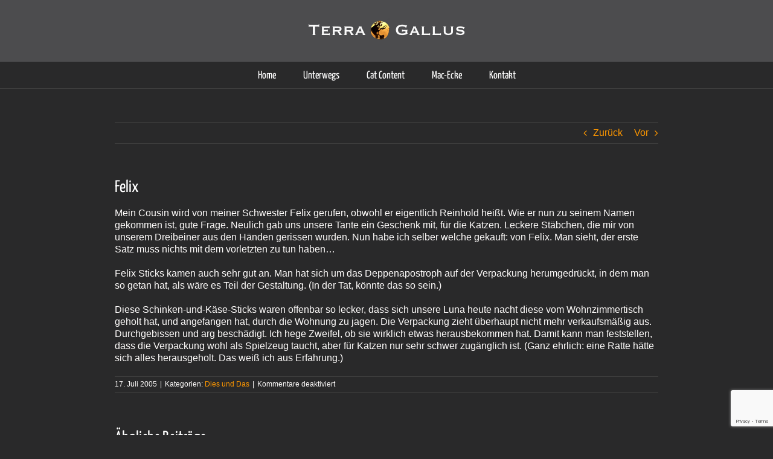

--- FILE ---
content_type: text/html; charset=utf-8
request_url: https://www.google.com/recaptcha/api2/anchor?ar=1&k=6LeP2IAUAAAAAPkhcCeFctzZFrHUsACxDulLihiN&co=aHR0cHM6Ly93d3cudGVycmEtZ2FsbHVzLmRlOjQ0Mw..&hl=en&v=PoyoqOPhxBO7pBk68S4YbpHZ&size=invisible&anchor-ms=20000&execute-ms=30000&cb=2cqx7pjyor5o
body_size: 48655
content:
<!DOCTYPE HTML><html dir="ltr" lang="en"><head><meta http-equiv="Content-Type" content="text/html; charset=UTF-8">
<meta http-equiv="X-UA-Compatible" content="IE=edge">
<title>reCAPTCHA</title>
<style type="text/css">
/* cyrillic-ext */
@font-face {
  font-family: 'Roboto';
  font-style: normal;
  font-weight: 400;
  font-stretch: 100%;
  src: url(//fonts.gstatic.com/s/roboto/v48/KFO7CnqEu92Fr1ME7kSn66aGLdTylUAMa3GUBHMdazTgWw.woff2) format('woff2');
  unicode-range: U+0460-052F, U+1C80-1C8A, U+20B4, U+2DE0-2DFF, U+A640-A69F, U+FE2E-FE2F;
}
/* cyrillic */
@font-face {
  font-family: 'Roboto';
  font-style: normal;
  font-weight: 400;
  font-stretch: 100%;
  src: url(//fonts.gstatic.com/s/roboto/v48/KFO7CnqEu92Fr1ME7kSn66aGLdTylUAMa3iUBHMdazTgWw.woff2) format('woff2');
  unicode-range: U+0301, U+0400-045F, U+0490-0491, U+04B0-04B1, U+2116;
}
/* greek-ext */
@font-face {
  font-family: 'Roboto';
  font-style: normal;
  font-weight: 400;
  font-stretch: 100%;
  src: url(//fonts.gstatic.com/s/roboto/v48/KFO7CnqEu92Fr1ME7kSn66aGLdTylUAMa3CUBHMdazTgWw.woff2) format('woff2');
  unicode-range: U+1F00-1FFF;
}
/* greek */
@font-face {
  font-family: 'Roboto';
  font-style: normal;
  font-weight: 400;
  font-stretch: 100%;
  src: url(//fonts.gstatic.com/s/roboto/v48/KFO7CnqEu92Fr1ME7kSn66aGLdTylUAMa3-UBHMdazTgWw.woff2) format('woff2');
  unicode-range: U+0370-0377, U+037A-037F, U+0384-038A, U+038C, U+038E-03A1, U+03A3-03FF;
}
/* math */
@font-face {
  font-family: 'Roboto';
  font-style: normal;
  font-weight: 400;
  font-stretch: 100%;
  src: url(//fonts.gstatic.com/s/roboto/v48/KFO7CnqEu92Fr1ME7kSn66aGLdTylUAMawCUBHMdazTgWw.woff2) format('woff2');
  unicode-range: U+0302-0303, U+0305, U+0307-0308, U+0310, U+0312, U+0315, U+031A, U+0326-0327, U+032C, U+032F-0330, U+0332-0333, U+0338, U+033A, U+0346, U+034D, U+0391-03A1, U+03A3-03A9, U+03B1-03C9, U+03D1, U+03D5-03D6, U+03F0-03F1, U+03F4-03F5, U+2016-2017, U+2034-2038, U+203C, U+2040, U+2043, U+2047, U+2050, U+2057, U+205F, U+2070-2071, U+2074-208E, U+2090-209C, U+20D0-20DC, U+20E1, U+20E5-20EF, U+2100-2112, U+2114-2115, U+2117-2121, U+2123-214F, U+2190, U+2192, U+2194-21AE, U+21B0-21E5, U+21F1-21F2, U+21F4-2211, U+2213-2214, U+2216-22FF, U+2308-230B, U+2310, U+2319, U+231C-2321, U+2336-237A, U+237C, U+2395, U+239B-23B7, U+23D0, U+23DC-23E1, U+2474-2475, U+25AF, U+25B3, U+25B7, U+25BD, U+25C1, U+25CA, U+25CC, U+25FB, U+266D-266F, U+27C0-27FF, U+2900-2AFF, U+2B0E-2B11, U+2B30-2B4C, U+2BFE, U+3030, U+FF5B, U+FF5D, U+1D400-1D7FF, U+1EE00-1EEFF;
}
/* symbols */
@font-face {
  font-family: 'Roboto';
  font-style: normal;
  font-weight: 400;
  font-stretch: 100%;
  src: url(//fonts.gstatic.com/s/roboto/v48/KFO7CnqEu92Fr1ME7kSn66aGLdTylUAMaxKUBHMdazTgWw.woff2) format('woff2');
  unicode-range: U+0001-000C, U+000E-001F, U+007F-009F, U+20DD-20E0, U+20E2-20E4, U+2150-218F, U+2190, U+2192, U+2194-2199, U+21AF, U+21E6-21F0, U+21F3, U+2218-2219, U+2299, U+22C4-22C6, U+2300-243F, U+2440-244A, U+2460-24FF, U+25A0-27BF, U+2800-28FF, U+2921-2922, U+2981, U+29BF, U+29EB, U+2B00-2BFF, U+4DC0-4DFF, U+FFF9-FFFB, U+10140-1018E, U+10190-1019C, U+101A0, U+101D0-101FD, U+102E0-102FB, U+10E60-10E7E, U+1D2C0-1D2D3, U+1D2E0-1D37F, U+1F000-1F0FF, U+1F100-1F1AD, U+1F1E6-1F1FF, U+1F30D-1F30F, U+1F315, U+1F31C, U+1F31E, U+1F320-1F32C, U+1F336, U+1F378, U+1F37D, U+1F382, U+1F393-1F39F, U+1F3A7-1F3A8, U+1F3AC-1F3AF, U+1F3C2, U+1F3C4-1F3C6, U+1F3CA-1F3CE, U+1F3D4-1F3E0, U+1F3ED, U+1F3F1-1F3F3, U+1F3F5-1F3F7, U+1F408, U+1F415, U+1F41F, U+1F426, U+1F43F, U+1F441-1F442, U+1F444, U+1F446-1F449, U+1F44C-1F44E, U+1F453, U+1F46A, U+1F47D, U+1F4A3, U+1F4B0, U+1F4B3, U+1F4B9, U+1F4BB, U+1F4BF, U+1F4C8-1F4CB, U+1F4D6, U+1F4DA, U+1F4DF, U+1F4E3-1F4E6, U+1F4EA-1F4ED, U+1F4F7, U+1F4F9-1F4FB, U+1F4FD-1F4FE, U+1F503, U+1F507-1F50B, U+1F50D, U+1F512-1F513, U+1F53E-1F54A, U+1F54F-1F5FA, U+1F610, U+1F650-1F67F, U+1F687, U+1F68D, U+1F691, U+1F694, U+1F698, U+1F6AD, U+1F6B2, U+1F6B9-1F6BA, U+1F6BC, U+1F6C6-1F6CF, U+1F6D3-1F6D7, U+1F6E0-1F6EA, U+1F6F0-1F6F3, U+1F6F7-1F6FC, U+1F700-1F7FF, U+1F800-1F80B, U+1F810-1F847, U+1F850-1F859, U+1F860-1F887, U+1F890-1F8AD, U+1F8B0-1F8BB, U+1F8C0-1F8C1, U+1F900-1F90B, U+1F93B, U+1F946, U+1F984, U+1F996, U+1F9E9, U+1FA00-1FA6F, U+1FA70-1FA7C, U+1FA80-1FA89, U+1FA8F-1FAC6, U+1FACE-1FADC, U+1FADF-1FAE9, U+1FAF0-1FAF8, U+1FB00-1FBFF;
}
/* vietnamese */
@font-face {
  font-family: 'Roboto';
  font-style: normal;
  font-weight: 400;
  font-stretch: 100%;
  src: url(//fonts.gstatic.com/s/roboto/v48/KFO7CnqEu92Fr1ME7kSn66aGLdTylUAMa3OUBHMdazTgWw.woff2) format('woff2');
  unicode-range: U+0102-0103, U+0110-0111, U+0128-0129, U+0168-0169, U+01A0-01A1, U+01AF-01B0, U+0300-0301, U+0303-0304, U+0308-0309, U+0323, U+0329, U+1EA0-1EF9, U+20AB;
}
/* latin-ext */
@font-face {
  font-family: 'Roboto';
  font-style: normal;
  font-weight: 400;
  font-stretch: 100%;
  src: url(//fonts.gstatic.com/s/roboto/v48/KFO7CnqEu92Fr1ME7kSn66aGLdTylUAMa3KUBHMdazTgWw.woff2) format('woff2');
  unicode-range: U+0100-02BA, U+02BD-02C5, U+02C7-02CC, U+02CE-02D7, U+02DD-02FF, U+0304, U+0308, U+0329, U+1D00-1DBF, U+1E00-1E9F, U+1EF2-1EFF, U+2020, U+20A0-20AB, U+20AD-20C0, U+2113, U+2C60-2C7F, U+A720-A7FF;
}
/* latin */
@font-face {
  font-family: 'Roboto';
  font-style: normal;
  font-weight: 400;
  font-stretch: 100%;
  src: url(//fonts.gstatic.com/s/roboto/v48/KFO7CnqEu92Fr1ME7kSn66aGLdTylUAMa3yUBHMdazQ.woff2) format('woff2');
  unicode-range: U+0000-00FF, U+0131, U+0152-0153, U+02BB-02BC, U+02C6, U+02DA, U+02DC, U+0304, U+0308, U+0329, U+2000-206F, U+20AC, U+2122, U+2191, U+2193, U+2212, U+2215, U+FEFF, U+FFFD;
}
/* cyrillic-ext */
@font-face {
  font-family: 'Roboto';
  font-style: normal;
  font-weight: 500;
  font-stretch: 100%;
  src: url(//fonts.gstatic.com/s/roboto/v48/KFO7CnqEu92Fr1ME7kSn66aGLdTylUAMa3GUBHMdazTgWw.woff2) format('woff2');
  unicode-range: U+0460-052F, U+1C80-1C8A, U+20B4, U+2DE0-2DFF, U+A640-A69F, U+FE2E-FE2F;
}
/* cyrillic */
@font-face {
  font-family: 'Roboto';
  font-style: normal;
  font-weight: 500;
  font-stretch: 100%;
  src: url(//fonts.gstatic.com/s/roboto/v48/KFO7CnqEu92Fr1ME7kSn66aGLdTylUAMa3iUBHMdazTgWw.woff2) format('woff2');
  unicode-range: U+0301, U+0400-045F, U+0490-0491, U+04B0-04B1, U+2116;
}
/* greek-ext */
@font-face {
  font-family: 'Roboto';
  font-style: normal;
  font-weight: 500;
  font-stretch: 100%;
  src: url(//fonts.gstatic.com/s/roboto/v48/KFO7CnqEu92Fr1ME7kSn66aGLdTylUAMa3CUBHMdazTgWw.woff2) format('woff2');
  unicode-range: U+1F00-1FFF;
}
/* greek */
@font-face {
  font-family: 'Roboto';
  font-style: normal;
  font-weight: 500;
  font-stretch: 100%;
  src: url(//fonts.gstatic.com/s/roboto/v48/KFO7CnqEu92Fr1ME7kSn66aGLdTylUAMa3-UBHMdazTgWw.woff2) format('woff2');
  unicode-range: U+0370-0377, U+037A-037F, U+0384-038A, U+038C, U+038E-03A1, U+03A3-03FF;
}
/* math */
@font-face {
  font-family: 'Roboto';
  font-style: normal;
  font-weight: 500;
  font-stretch: 100%;
  src: url(//fonts.gstatic.com/s/roboto/v48/KFO7CnqEu92Fr1ME7kSn66aGLdTylUAMawCUBHMdazTgWw.woff2) format('woff2');
  unicode-range: U+0302-0303, U+0305, U+0307-0308, U+0310, U+0312, U+0315, U+031A, U+0326-0327, U+032C, U+032F-0330, U+0332-0333, U+0338, U+033A, U+0346, U+034D, U+0391-03A1, U+03A3-03A9, U+03B1-03C9, U+03D1, U+03D5-03D6, U+03F0-03F1, U+03F4-03F5, U+2016-2017, U+2034-2038, U+203C, U+2040, U+2043, U+2047, U+2050, U+2057, U+205F, U+2070-2071, U+2074-208E, U+2090-209C, U+20D0-20DC, U+20E1, U+20E5-20EF, U+2100-2112, U+2114-2115, U+2117-2121, U+2123-214F, U+2190, U+2192, U+2194-21AE, U+21B0-21E5, U+21F1-21F2, U+21F4-2211, U+2213-2214, U+2216-22FF, U+2308-230B, U+2310, U+2319, U+231C-2321, U+2336-237A, U+237C, U+2395, U+239B-23B7, U+23D0, U+23DC-23E1, U+2474-2475, U+25AF, U+25B3, U+25B7, U+25BD, U+25C1, U+25CA, U+25CC, U+25FB, U+266D-266F, U+27C0-27FF, U+2900-2AFF, U+2B0E-2B11, U+2B30-2B4C, U+2BFE, U+3030, U+FF5B, U+FF5D, U+1D400-1D7FF, U+1EE00-1EEFF;
}
/* symbols */
@font-face {
  font-family: 'Roboto';
  font-style: normal;
  font-weight: 500;
  font-stretch: 100%;
  src: url(//fonts.gstatic.com/s/roboto/v48/KFO7CnqEu92Fr1ME7kSn66aGLdTylUAMaxKUBHMdazTgWw.woff2) format('woff2');
  unicode-range: U+0001-000C, U+000E-001F, U+007F-009F, U+20DD-20E0, U+20E2-20E4, U+2150-218F, U+2190, U+2192, U+2194-2199, U+21AF, U+21E6-21F0, U+21F3, U+2218-2219, U+2299, U+22C4-22C6, U+2300-243F, U+2440-244A, U+2460-24FF, U+25A0-27BF, U+2800-28FF, U+2921-2922, U+2981, U+29BF, U+29EB, U+2B00-2BFF, U+4DC0-4DFF, U+FFF9-FFFB, U+10140-1018E, U+10190-1019C, U+101A0, U+101D0-101FD, U+102E0-102FB, U+10E60-10E7E, U+1D2C0-1D2D3, U+1D2E0-1D37F, U+1F000-1F0FF, U+1F100-1F1AD, U+1F1E6-1F1FF, U+1F30D-1F30F, U+1F315, U+1F31C, U+1F31E, U+1F320-1F32C, U+1F336, U+1F378, U+1F37D, U+1F382, U+1F393-1F39F, U+1F3A7-1F3A8, U+1F3AC-1F3AF, U+1F3C2, U+1F3C4-1F3C6, U+1F3CA-1F3CE, U+1F3D4-1F3E0, U+1F3ED, U+1F3F1-1F3F3, U+1F3F5-1F3F7, U+1F408, U+1F415, U+1F41F, U+1F426, U+1F43F, U+1F441-1F442, U+1F444, U+1F446-1F449, U+1F44C-1F44E, U+1F453, U+1F46A, U+1F47D, U+1F4A3, U+1F4B0, U+1F4B3, U+1F4B9, U+1F4BB, U+1F4BF, U+1F4C8-1F4CB, U+1F4D6, U+1F4DA, U+1F4DF, U+1F4E3-1F4E6, U+1F4EA-1F4ED, U+1F4F7, U+1F4F9-1F4FB, U+1F4FD-1F4FE, U+1F503, U+1F507-1F50B, U+1F50D, U+1F512-1F513, U+1F53E-1F54A, U+1F54F-1F5FA, U+1F610, U+1F650-1F67F, U+1F687, U+1F68D, U+1F691, U+1F694, U+1F698, U+1F6AD, U+1F6B2, U+1F6B9-1F6BA, U+1F6BC, U+1F6C6-1F6CF, U+1F6D3-1F6D7, U+1F6E0-1F6EA, U+1F6F0-1F6F3, U+1F6F7-1F6FC, U+1F700-1F7FF, U+1F800-1F80B, U+1F810-1F847, U+1F850-1F859, U+1F860-1F887, U+1F890-1F8AD, U+1F8B0-1F8BB, U+1F8C0-1F8C1, U+1F900-1F90B, U+1F93B, U+1F946, U+1F984, U+1F996, U+1F9E9, U+1FA00-1FA6F, U+1FA70-1FA7C, U+1FA80-1FA89, U+1FA8F-1FAC6, U+1FACE-1FADC, U+1FADF-1FAE9, U+1FAF0-1FAF8, U+1FB00-1FBFF;
}
/* vietnamese */
@font-face {
  font-family: 'Roboto';
  font-style: normal;
  font-weight: 500;
  font-stretch: 100%;
  src: url(//fonts.gstatic.com/s/roboto/v48/KFO7CnqEu92Fr1ME7kSn66aGLdTylUAMa3OUBHMdazTgWw.woff2) format('woff2');
  unicode-range: U+0102-0103, U+0110-0111, U+0128-0129, U+0168-0169, U+01A0-01A1, U+01AF-01B0, U+0300-0301, U+0303-0304, U+0308-0309, U+0323, U+0329, U+1EA0-1EF9, U+20AB;
}
/* latin-ext */
@font-face {
  font-family: 'Roboto';
  font-style: normal;
  font-weight: 500;
  font-stretch: 100%;
  src: url(//fonts.gstatic.com/s/roboto/v48/KFO7CnqEu92Fr1ME7kSn66aGLdTylUAMa3KUBHMdazTgWw.woff2) format('woff2');
  unicode-range: U+0100-02BA, U+02BD-02C5, U+02C7-02CC, U+02CE-02D7, U+02DD-02FF, U+0304, U+0308, U+0329, U+1D00-1DBF, U+1E00-1E9F, U+1EF2-1EFF, U+2020, U+20A0-20AB, U+20AD-20C0, U+2113, U+2C60-2C7F, U+A720-A7FF;
}
/* latin */
@font-face {
  font-family: 'Roboto';
  font-style: normal;
  font-weight: 500;
  font-stretch: 100%;
  src: url(//fonts.gstatic.com/s/roboto/v48/KFO7CnqEu92Fr1ME7kSn66aGLdTylUAMa3yUBHMdazQ.woff2) format('woff2');
  unicode-range: U+0000-00FF, U+0131, U+0152-0153, U+02BB-02BC, U+02C6, U+02DA, U+02DC, U+0304, U+0308, U+0329, U+2000-206F, U+20AC, U+2122, U+2191, U+2193, U+2212, U+2215, U+FEFF, U+FFFD;
}
/* cyrillic-ext */
@font-face {
  font-family: 'Roboto';
  font-style: normal;
  font-weight: 900;
  font-stretch: 100%;
  src: url(//fonts.gstatic.com/s/roboto/v48/KFO7CnqEu92Fr1ME7kSn66aGLdTylUAMa3GUBHMdazTgWw.woff2) format('woff2');
  unicode-range: U+0460-052F, U+1C80-1C8A, U+20B4, U+2DE0-2DFF, U+A640-A69F, U+FE2E-FE2F;
}
/* cyrillic */
@font-face {
  font-family: 'Roboto';
  font-style: normal;
  font-weight: 900;
  font-stretch: 100%;
  src: url(//fonts.gstatic.com/s/roboto/v48/KFO7CnqEu92Fr1ME7kSn66aGLdTylUAMa3iUBHMdazTgWw.woff2) format('woff2');
  unicode-range: U+0301, U+0400-045F, U+0490-0491, U+04B0-04B1, U+2116;
}
/* greek-ext */
@font-face {
  font-family: 'Roboto';
  font-style: normal;
  font-weight: 900;
  font-stretch: 100%;
  src: url(//fonts.gstatic.com/s/roboto/v48/KFO7CnqEu92Fr1ME7kSn66aGLdTylUAMa3CUBHMdazTgWw.woff2) format('woff2');
  unicode-range: U+1F00-1FFF;
}
/* greek */
@font-face {
  font-family: 'Roboto';
  font-style: normal;
  font-weight: 900;
  font-stretch: 100%;
  src: url(//fonts.gstatic.com/s/roboto/v48/KFO7CnqEu92Fr1ME7kSn66aGLdTylUAMa3-UBHMdazTgWw.woff2) format('woff2');
  unicode-range: U+0370-0377, U+037A-037F, U+0384-038A, U+038C, U+038E-03A1, U+03A3-03FF;
}
/* math */
@font-face {
  font-family: 'Roboto';
  font-style: normal;
  font-weight: 900;
  font-stretch: 100%;
  src: url(//fonts.gstatic.com/s/roboto/v48/KFO7CnqEu92Fr1ME7kSn66aGLdTylUAMawCUBHMdazTgWw.woff2) format('woff2');
  unicode-range: U+0302-0303, U+0305, U+0307-0308, U+0310, U+0312, U+0315, U+031A, U+0326-0327, U+032C, U+032F-0330, U+0332-0333, U+0338, U+033A, U+0346, U+034D, U+0391-03A1, U+03A3-03A9, U+03B1-03C9, U+03D1, U+03D5-03D6, U+03F0-03F1, U+03F4-03F5, U+2016-2017, U+2034-2038, U+203C, U+2040, U+2043, U+2047, U+2050, U+2057, U+205F, U+2070-2071, U+2074-208E, U+2090-209C, U+20D0-20DC, U+20E1, U+20E5-20EF, U+2100-2112, U+2114-2115, U+2117-2121, U+2123-214F, U+2190, U+2192, U+2194-21AE, U+21B0-21E5, U+21F1-21F2, U+21F4-2211, U+2213-2214, U+2216-22FF, U+2308-230B, U+2310, U+2319, U+231C-2321, U+2336-237A, U+237C, U+2395, U+239B-23B7, U+23D0, U+23DC-23E1, U+2474-2475, U+25AF, U+25B3, U+25B7, U+25BD, U+25C1, U+25CA, U+25CC, U+25FB, U+266D-266F, U+27C0-27FF, U+2900-2AFF, U+2B0E-2B11, U+2B30-2B4C, U+2BFE, U+3030, U+FF5B, U+FF5D, U+1D400-1D7FF, U+1EE00-1EEFF;
}
/* symbols */
@font-face {
  font-family: 'Roboto';
  font-style: normal;
  font-weight: 900;
  font-stretch: 100%;
  src: url(//fonts.gstatic.com/s/roboto/v48/KFO7CnqEu92Fr1ME7kSn66aGLdTylUAMaxKUBHMdazTgWw.woff2) format('woff2');
  unicode-range: U+0001-000C, U+000E-001F, U+007F-009F, U+20DD-20E0, U+20E2-20E4, U+2150-218F, U+2190, U+2192, U+2194-2199, U+21AF, U+21E6-21F0, U+21F3, U+2218-2219, U+2299, U+22C4-22C6, U+2300-243F, U+2440-244A, U+2460-24FF, U+25A0-27BF, U+2800-28FF, U+2921-2922, U+2981, U+29BF, U+29EB, U+2B00-2BFF, U+4DC0-4DFF, U+FFF9-FFFB, U+10140-1018E, U+10190-1019C, U+101A0, U+101D0-101FD, U+102E0-102FB, U+10E60-10E7E, U+1D2C0-1D2D3, U+1D2E0-1D37F, U+1F000-1F0FF, U+1F100-1F1AD, U+1F1E6-1F1FF, U+1F30D-1F30F, U+1F315, U+1F31C, U+1F31E, U+1F320-1F32C, U+1F336, U+1F378, U+1F37D, U+1F382, U+1F393-1F39F, U+1F3A7-1F3A8, U+1F3AC-1F3AF, U+1F3C2, U+1F3C4-1F3C6, U+1F3CA-1F3CE, U+1F3D4-1F3E0, U+1F3ED, U+1F3F1-1F3F3, U+1F3F5-1F3F7, U+1F408, U+1F415, U+1F41F, U+1F426, U+1F43F, U+1F441-1F442, U+1F444, U+1F446-1F449, U+1F44C-1F44E, U+1F453, U+1F46A, U+1F47D, U+1F4A3, U+1F4B0, U+1F4B3, U+1F4B9, U+1F4BB, U+1F4BF, U+1F4C8-1F4CB, U+1F4D6, U+1F4DA, U+1F4DF, U+1F4E3-1F4E6, U+1F4EA-1F4ED, U+1F4F7, U+1F4F9-1F4FB, U+1F4FD-1F4FE, U+1F503, U+1F507-1F50B, U+1F50D, U+1F512-1F513, U+1F53E-1F54A, U+1F54F-1F5FA, U+1F610, U+1F650-1F67F, U+1F687, U+1F68D, U+1F691, U+1F694, U+1F698, U+1F6AD, U+1F6B2, U+1F6B9-1F6BA, U+1F6BC, U+1F6C6-1F6CF, U+1F6D3-1F6D7, U+1F6E0-1F6EA, U+1F6F0-1F6F3, U+1F6F7-1F6FC, U+1F700-1F7FF, U+1F800-1F80B, U+1F810-1F847, U+1F850-1F859, U+1F860-1F887, U+1F890-1F8AD, U+1F8B0-1F8BB, U+1F8C0-1F8C1, U+1F900-1F90B, U+1F93B, U+1F946, U+1F984, U+1F996, U+1F9E9, U+1FA00-1FA6F, U+1FA70-1FA7C, U+1FA80-1FA89, U+1FA8F-1FAC6, U+1FACE-1FADC, U+1FADF-1FAE9, U+1FAF0-1FAF8, U+1FB00-1FBFF;
}
/* vietnamese */
@font-face {
  font-family: 'Roboto';
  font-style: normal;
  font-weight: 900;
  font-stretch: 100%;
  src: url(//fonts.gstatic.com/s/roboto/v48/KFO7CnqEu92Fr1ME7kSn66aGLdTylUAMa3OUBHMdazTgWw.woff2) format('woff2');
  unicode-range: U+0102-0103, U+0110-0111, U+0128-0129, U+0168-0169, U+01A0-01A1, U+01AF-01B0, U+0300-0301, U+0303-0304, U+0308-0309, U+0323, U+0329, U+1EA0-1EF9, U+20AB;
}
/* latin-ext */
@font-face {
  font-family: 'Roboto';
  font-style: normal;
  font-weight: 900;
  font-stretch: 100%;
  src: url(//fonts.gstatic.com/s/roboto/v48/KFO7CnqEu92Fr1ME7kSn66aGLdTylUAMa3KUBHMdazTgWw.woff2) format('woff2');
  unicode-range: U+0100-02BA, U+02BD-02C5, U+02C7-02CC, U+02CE-02D7, U+02DD-02FF, U+0304, U+0308, U+0329, U+1D00-1DBF, U+1E00-1E9F, U+1EF2-1EFF, U+2020, U+20A0-20AB, U+20AD-20C0, U+2113, U+2C60-2C7F, U+A720-A7FF;
}
/* latin */
@font-face {
  font-family: 'Roboto';
  font-style: normal;
  font-weight: 900;
  font-stretch: 100%;
  src: url(//fonts.gstatic.com/s/roboto/v48/KFO7CnqEu92Fr1ME7kSn66aGLdTylUAMa3yUBHMdazQ.woff2) format('woff2');
  unicode-range: U+0000-00FF, U+0131, U+0152-0153, U+02BB-02BC, U+02C6, U+02DA, U+02DC, U+0304, U+0308, U+0329, U+2000-206F, U+20AC, U+2122, U+2191, U+2193, U+2212, U+2215, U+FEFF, U+FFFD;
}

</style>
<link rel="stylesheet" type="text/css" href="https://www.gstatic.com/recaptcha/releases/PoyoqOPhxBO7pBk68S4YbpHZ/styles__ltr.css">
<script nonce="IiRjnlvZ9C4_soaskM6Uzw" type="text/javascript">window['__recaptcha_api'] = 'https://www.google.com/recaptcha/api2/';</script>
<script type="text/javascript" src="https://www.gstatic.com/recaptcha/releases/PoyoqOPhxBO7pBk68S4YbpHZ/recaptcha__en.js" nonce="IiRjnlvZ9C4_soaskM6Uzw">
      
    </script></head>
<body><div id="rc-anchor-alert" class="rc-anchor-alert"></div>
<input type="hidden" id="recaptcha-token" value="[base64]">
<script type="text/javascript" nonce="IiRjnlvZ9C4_soaskM6Uzw">
      recaptcha.anchor.Main.init("[\x22ainput\x22,[\x22bgdata\x22,\x22\x22,\[base64]/[base64]/MjU1Ong/[base64]/[base64]/[base64]/[base64]/[base64]/[base64]/[base64]/[base64]/[base64]/[base64]/[base64]/[base64]/[base64]/[base64]/[base64]\\u003d\x22,\[base64]\x22,\[base64]/[base64]/ClgzCpCTDk8OKw484YjTCucKiw6HCnxvDk8KxFcOTwpg8PMOIFlXCosKEwqLDolzDk2ZOwoFvIWciZkUdwpsUwoXCmX1aEMKDw4p0fcK8w7HChsOVwpDDrQx1wrY0w6M0w5tyRB3DszUeBsK8wozDiCvDsQVtAWPCvcO3J8Oqw5vDjUrCvmlCw7IDwr/[base64]/wpJnwqTDlCZawrvDrMKOwoJIC8O8XcKjwo9Hw5DDgcKRLcK8Ii4Qw5AnwprCmcO1MMO8wqPCmcKuwrHCvxYIH8Kyw5gSZDR3wq/[base64]/ChMOMwpTDmnFHQBbCs8KsZMOowotXUkBLw4tQB27DqMOuw6fDmMOqHHLCsj7DsErCnsOKwo4IVB/DhsONw4R6w5zDgh4QGMKVw5kiByXDgFdswpPDoMOgFcKCd8Krw7AFEsOgw5rDkcOWw5dEScKhw6jDsQhacsKFw6/[base64]/DgGfDghnDqDUoH8OZw7DCr39QfVvCu8KBD8K5w4crw7FGwqDCqsK4JkwvE0tfH8KzdcOxDMOTT8OSfBNMFSZJwoEvFcK8T8KxdcOwwrnDkcOAw64qwqnDpzYSwpoAw6LCpcKyUMK/[base64]/[base64]/OknDoMOPwr8LaUgZwp7CsHQbJFIJwppkeMKaecO5HEdxR8OLDCTDr1PCrxU7NDZ3bcOKw4TCrUFAw7YGL20Swo9STmXCmivCt8OATl9yVcOiKMOpwrgWwq3CksKFfENHw4zCrkNYwrsvHsKHeCo2QBgEdMKKw73Dt8OSwqjCvsOmw4Fzwop8YT/[base64]/DkAfDrFXDk8OPw5vChgMkXm1Twp5XIBXCvErCp3NGBX9yDMKaccK/wq/Cnkw6Lz3CsMKGw6bCnQTDlMKXw7rCjTJZwpcXUsOwJjlTYsOYeMOcw4vCgwPDpUt8eHvCvMKpGnlSXGZ/w6nDrMOUCsODw45bwpwSFC4kdcK4WcOzw6TDmMKZbsKpwqEIw7PDoRLDmcOcw67DnmY5w6gdw6/DisKzNEwOSMOgJMO9U8Kbw40lw5MJKnrDvHcMDcKywpkcw4PDsjvCoFHDhF7CgcOGwrnCn8O/eE85WsOlw5XDhMOVw7vCjsOsFULCnmHDnsOsJ8Kuw55mwpzCpMOBwoNuw4NSYm8Kw7fCl8KOA8Ojw6t9wqbDq1TCohPDosOGw6zDksOee8ODwrs0wrHDqcODwo93wobDpSvDoxDDnWIJwprDnmvCqSFnWMK1YMO4w59Qw4rDm8OhV8KwJn11UsOPwr/Dq8OGw7bDt8OCw5bDnsOCZsKARw/CkBLDiMOywq/[base64]/Dr8KiOsOcFcOiXcOAwrzCjW7CjcOhwp9uw5w0wpTCnSDChh8uF8OIw5fCvcKMwpc3QcO+wqrCmcOXMBnDjRjDtT7DtQ0TUm/DucKYwolZJD3DiV1FHGYIwrVJw47CrxZVbcOOw6J+YcOiZjkdwqMid8Kyw6wBwrYJJWVBSsOfwrlBJEPDtcKhV8KXw6cjWsOGwoUVQ2nDtkfDlTvDnwjDtUVrw4AMHMO3wrc4w4wrUFnCs8OWDsOWw43Dil/DtCcgw6rDtkzCo0rCuMOdw47CqRI+cnXCs8Onwq54wplWHcKcFVbCkMOewqHDvhNRGyjDocK7w4BRDAfDscOvwqddw4XDq8OeZUp4RMK/[base64]/wopiw5dFwoA8w6wew6TDl3PDvcKgwqrDpMKNw5/Dg8O+w79nCAnDhlVfw7EaN8O2wrhZSsKjezpYwr82wp93wqfDhULDgg3DpF3Du3ECXgFqLcK3fBHDgcOcwqRyN8KEKcOkw6HCuGbCsMOzUcO/w70Sw4YyAA8Tw49PwogwMcOvR8OjWFZWwqXDhMOWwqbCn8OIF8Kpw5bDkMOqG8K0A0nCoCbDsgvCqGnDsMO8woTDhsO+w6HCqApFEy0DfsKZw7DChARawodgQw3DnBHDvcO+wovCpAXDj3zClcKSw77DusKjw6/DjSgCDMK7UcK2MmvCizvDpD/[base64]/CksKrw4zCh8OowrpfwqTDs8OvZCUdwonCsUPCosKOwqsmFcKTwrjDsMKcGz3DqcKFeEvCrCMPwovDjQ8hw61qwroiwo8iw6fDp8OlL8Kyw7V4cgwafMO0w5hAwqE/YCVvNSDDoXbCoEx0w6PDg2FZFSRiwo9jw5LCrsO9N8KYwo7Cs8OxFsKmMcO8wrJfw6nCrHUHwptbwqg0G8Oxw6rDg8OWe2vDvsOXwpcCYcOiwqjCs8OCK8O3wqxNUx7DtWA3w5HChRrDlMOnOcOKKER5w6DCggI9wqx5Q8KLMGvDi8K0w6U/wqPCt8KFSMOfw4kbKMK9KcOrw6U/w59Yw4/[base64]/DsFtzb8K7CMKqLMKRw5VURkMwC8KOejTCjyhKFMKBwpg9J0cXw6/DtzbDiMOIccO6woTDg03DscO2w4nCr2QKw7nCjFnDpMOgw7goTMKWFsObw4rCtmpyK8Kew4UVDMOEwoNgwrl7K2ZdwrjCqsOewrkzdcO8woXCjW5leMOvwq8CL8Kqwpl7JcO/wrHCokDCs8OmSsOfBWXDlQdKw5fCskvCr313w4cgFRNkXxx2w7BOehsyw4bDuyFqLMOgX8KxIQFxEkHDs8K4wqJcwq/DrGAcwpLDsQNdLcK+bsKQZAHCtkDDs8KVOMKcwrvDjcOjHcKCbMKBJQAfw6NvwqHChw9nTMOTwogZwqnChsKTORTDqsOGwp9zBVnCgSxPwoPCglXDkMOHf8OaRsOAdcOLCz/[base64]/CscKzNmbCtMKXwpgLwrA7w6/[base64]/Clj/Cu8OFw7EgMx4zw7J+a8O6fsKewrDCp2PCvRnCvxrDvMOdw7/Dl8K2aMONEsOhw4ZPwpAZH3tIZsOmCsOXwokIelFgKWcgasKzOnZ0Ww/Dl8KSwpoZwpAHAEnDosOHJ8OaCsK6w4TDoMKRE3dNw6rCrSxJwpJZUsOfe8KGwrrCi0PCm8ODccKBwo9KSgHDusKYw71iw48Sw5HCncOVfcKPRQNqb8KSw4PCkcO7wpY8dcOqw6TClcKxHl9cYMK3w6AEwqYgScO/wpAkw6Q0ecOsw6gDwqtPCcOEwpkdw7bDngHDtVDDqMKBw4AZw6vDqQfDlVdocsK0w7FewpDCr8Kvw57CgGPDjMOQw6J1XxzDg8OJw6bCh37DlsOmwrbDsxzCj8K/dMKlJGoyPQDDoiLCvsOGbMOaFsODQm1hEj05wplDw4jCkcKVbMOiK8K/wrtnGzMowo1MLS7DuARaZHnCjTrCicK/[base64]/[base64]/[base64]/wp3Dtz7Ch8OQAh8ww7LDp8KKWX0Vw6PCrMOLw4Y4wrvDpcO3w5rDu1llcUrCtlYUwp/[base64]/w6TDjMKyw5XCqxUDNMKSGg/DgFVfw7/CssKcacO5wrHCuizDqcKjw7dwB8Omw7TDn8OdYHsZe8KmwrzDoUMgPmBuw5DDncKywpcYZW/Dr8Kww6nCu8KtwqvCmxNYw5lowrTDvwvDssKiTCpXdTQfwrhhf8Kww71MUkrCqcKqwr/DmHcPP8K8FsOFw5Uaw6ZPJcKcEWbDqB4fdcKKw4hOwqMkTGF9w4M/a3XCihDDl8OYw7FRFcKDUkHCuMOkw4XCjVjDqsOaw7rDusO6f8OPfkLCtsKYwqXCmxUpPUDDmm7DmTbDvsK4cmsudMK/B8O8aV4nHDEEw6hrYwrCo0xdHmFtLcOPQQ/Dj8OdwoPDonUbAsO5Wj3ChTTCmsKzL0ZQwpw6EU/CnUIfw43DpAjDtcKGZSXCicOzw5o6QMO/GsOMbWLCkhg3woTDn0TCuMKxw6zDlsKLOls9wqhSw7FrGsKcA8KhwojCon1aw5DDpypTw6jDmV/Cg14iwolaQsOsFsK2wqoVcxzDnm1EC8K1ADfChMKPwpEewqNKw5d9wqHDpsONwpDCunXDuyhZI8OeTX5xa1XDplZbwrrCpw/CrcOVQSQnw485NkFGw5fDlsOoJnrCtko0CcOWKsKDUsKpYMO+wo9awpDCggc/FUfDkCfDtlTCvEtLVcKuw7FEF8O3GGQWwrfDicKlPmNnWsO1BsKjwqfChiHCugIMElduwpzCl2XDnWjDpF5HWB1Kw4/DplbDlcOZwo1yw655AmFkw5BhGElTGMOpw7Fkw5Rbw4t0wpzDhMK3wonDsFzDnHLDvsKwRmpdYEzCs8O8wqDDqU7DnAt8ZC/DncObHcOyw4pAW8Kcw6nDjMKFNcKpXMKIwqp4w7howqRnwqnDohbCkws8E8KUw7twwqsPBn9twrkIwozDisKbw6vDmGFkRsKYwpzDq1JNwpXCocO0bcORalHCuTLDtA/[base64]/CssKGw6vDihYOUGBTB8OYwq82ScKKwq3DlcKvwpjDjEMpw5h1ek9wGsOvw4bCtH8RRMK9wr7DlmddH2zCu2sRYsOXUsKxbzHDpcO/[base64]/[base64]/[base64]/[base64]/Co2LDuEjCjFDDtMOWwpJzwrBSwqHCrFtxJQNTw6h/Wg7CgT0FQDvCjzfClkpEWhYxBwjCm8O7HcObUsObw4/DqWLDusKZB8Onw6BLfsOjfV/CusO/IEVlFcOnXUvDqsOaVyDCr8KRw7fDi8OVLcKKHsKgVnRIGzzDl8KENDPCosKEw63CpsOZQyzCjyQVLcKjH0TCn8OZwrIqCcKzwrJmK8KrLsK2w6jDlsKVwoLCicOTw6l4bsKmwq4cDQg6wp/Ct8O/Y09mLwk0w5Y7wpYxZsKUK8Olw5cmDsOHwqs/w6Qmw5XChk5bw7B6w7NID14Ww7HCt2RtYsOHw5Bsw54bw4dbRMOJw7bDvcK/w5gpd8O2Hk7DsC/[base64]/c8KNw799w7zCvcKDwozDrMKpw6LCvCPDmgbCqcKreC4/HXMSwoHCqhPDnW/[base64]/wozDgFTCqSMTwoxdU8OhwrnDjcKLw4/[base64]/DknzCtsKEFz9QVcK/wprCicO4wrnCu8KkJzwRdwHDl3XDosKWa0ogTMKHQsO7w5zDpMOQHcKew7cPOsKSwqRgFsOHw6DClxxJw47DlsK+asOxwrsQwoN8w7HCvcOgUcK1wq4Rw4vDlMOwJkrDkntRw5/CicO9GCXCtBTCjcKsY8OoCSTDjsORacO1RC5PwrRrMcKLKEoVwqVMUDxbwqguwrJwU8K3OcOBw799Yl/[base64]/SMKPw5oBw4BCJMKbwrnDlTPDqBF9w64hWcOjZ8Kfw43Cp2lCwpxbdzzDkcK2w63DpkLDr8K3wqVWw7EwBlHCjV0AckXCi33CkcK4PsO8LcK2wqfCocOCwrp3D8OOwp1eS0TDosKCFhHCohluC1rCjMO0wpHDrcOPwpdSwoPDtMKtw7hFw41/w4Uzw7fCjAllw6YKwpErw60nWMKjVcKMacK9w7QmF8K5wo8ldsO3w506wpFJwrwwwqTCnsKGF8Kiw63ClT5PwrlSw7UIW0hWw5jDmcOywpzDvB3CpcOVGcKbw5sQKMOGwqZbQnjChMOtw5vCvkvCmsKPbcKJwo/Do27Co8KfwppvwofDvTdUaistLsOGwrcbw5HCksK+SMKZw5fCusKzwr/ClsOuKiY5PMK5IMKHXhgsMUfCpA1Xwp4XVXHCg8KmCMOPXsKFwqMAwp3CvSNXw5jCjMKiOsOqKgPDvsKWwr57ewjCksKuGmJSwoIzW8Kaw5EGw4jChyfCiS/ChAHDiMKyHMKHwp3DhDzDiMKowrLClAlLGcKye8KBwpjDtxDDksKmWcKAworDisKff0NPwr7Dl3/[base64]/T8Kvw6rCvmMGwoNrwrnCnhpVw7vDtHMWURnCtMO7wqkWZMKJw6vCq8OAwpZRC3LDjk9OG0gZWsOMa2cFf17CnMKcQy11PVlJw6TDvsOowpvDvsK4cXESfcKVwoI3w4Uow5/DpcO/HAbDtDdMccO7aCDCscKOGAjDg8O4fcKrw51Dw4HDgQPCgQzDhADCtCLCrn3DpsOvKT0EwpBHw6IiUcKrL8OdZBNMNE/CjWDDr0rDrGrDszXDgMKhwpkMworCvMKMT2LCuSrDj8K8eSvCkXfDl8Kyw7IbFcKeAVcEw53Clm/CjRLDu8KMaMO/wrTDohIZXVzCoSPDnHDDlwcmQRrCt8OCwoAXw6zDgsK7bhHCvhhoNHLDu8KZwpzDqBLDv8ObByzDg8OnKkVlw6Vnw5XDucKtT0PClcOqNCElY8KgGS/[base64]/DicKXVAh4w5csw6scX3bCn8KPbFjDj1sPPA1tXVMrw5F1SGPDnivDm8KXDRBZAsKQBsKswrgkUQjClCzCsUIRwrANdHPCgsO3wqDDpW/Dk8O2TMOww44gFD4LOxPDlx5fwrjDpsOkHjrDsMK8CwRiGMOdw7/Dr8KRw7/CrTjClMOqDXnCh8Kkw402wqDDmhPChcOIIsOaw4Z8CysBwq3CuTBSYTHDgR43YgQJw6whw4TDm8O7w4EUDhsXNDYCwrLDvETChkgfGcKxXwDDqcO2XgrDiz/DgMKLX15bZsKCw7jDrFUtw6zDnMOVK8O6w5fCs8K/[base64]/ccKTQsOMwqfCqVnDiMKZQcOmd0/Dqy3Dn8O/w7DCuldjbcOWwoFFKE5NY2/[base64]/CrMOkw45cRcOwdWzClxjDpjfCnsKyHgZNQ8O+w4zClhvCvcOPwrPDv0djUW3CoMOgw6/CicOfwqrCvw1swpXDmcOXwodTw6cPw6IDG00Fw6vDlsKoJSXCtcOadh7DlWLDpsOrJlNXw5waw4h8w4hhwojDiAQKwoEPIcOqwrEvwr3DiFh/[base64]/[base64]/DgzAxw49rTsKzYsOQOcKMw5Uew7zCsSRVw75ww6Uvw4I1wqxuVMKaFVtJwq1AwqpLVzPCjMO2w4XCkg0fwrt8cMOgw6fDpMKtQythw7XCpBrClSPDr8K1RB0RwofCvm8aw6zCqAVUHk/DjsOGwqIzwrvCjMOfwrh/wo48KsKKw4DCsm7CkMOgwoLCisOpwqdjw69cAhnDvhh9w4pOwoxwIyTCkXMULcO2YiwZbSPDo8OWwrPCkG/ClMO2wqB4GsKif8Kqw5cpwq7CmcKmPcKhw50+w7Uew4h3elDDoAFkw40+w7Nhwq/Cq8OlLsOkwq/DpB8Lw5URQMOWQ1PCmjNJw5M9PmVpw5bCq1VRXsK7YMKLfcKoL8KyW1/DrCjDn8OEO8KkexbCo1TDsMKrGcOVwqlJUsKSc8OOw6rCnMOfwrgpScO2wr7DmwPClMOAwo3Dt8OwZ1IzLl/DnkDDgXUWJ8KMRQbDpsKPwqwhOFtewrzCtsKMIRHCi09fwq/Ctk1cMMKQf8OEw5JowpZOCiIXwpDCvAXDgMKCIEgZfEoAEEnCksOLbSDDsxPCj2QsZMO9wojCnsK4AEdXw69Mw7zCsggbImXDqzdGwolVwp86b0M/asO4wqHCocKHwpVMw7nDq8KHKyDCv8OowpptwrLCqkXCn8OpGR7Cp8KRw7x9w7kHwp/CtcKwwoMow4fCjR7Dg8O5wroyL1zDr8OGUWzDk3YJRnvCrcOcLcK0Z8OJw7V7WcKQwph3HEl6KyrDsiEpBTRrw55SdH8gSBwHO2Adw70ew7dLwqA0wrPCmBskw4g/w49rQ8Opw70aCMKxHcOpw7xSw4VzS1VlwqZDFMKWw5Q5w5nDoig9w6tIHsOrTBltw4PCksOOeMOzwpokFh4LN8KPHmvDszogwr/DuMKtJG/[base64]/wolwwq7Dr8OZw4zDicKNwrvDjTfCslQUDzc7wo3DvcOLw6ASVVw/UgDDiiAaOsKTw4o9w53Dh8KIw4LDj8OHw4pAw6MACMOgwq8Yw45FIsOPwrPChGLCpMOfw5TDqMOkC8KLcsOiw4tEIcO6X8OlV13CocKUw6XDrhTDqMKWw4k9w7vCpcKzwqzCqGxSwoPDusOAPMO2cMOtAcO2LcOww6N1wr/ChMOMw63CiMOsw7rDgcOBR8Kmw7Ijw7psOsKuw7MJwqDDrAAnb38Mw5hzwoV0SCFXX8OewrbCjcK/w4zCqwXDrSc4BMO2eMOwTsOZwrfCqMOzSDHDl25MJxvDtsOvPcOacGAZVMKpG37DucO1KcKbw6HChsOCNcOXw6zDgmjDqgbCqljDucKMwpTDncO6YDQwKUURKlbCusKdw4vCrsOOw7vDkMO7YMOvNDRtDXs3wpI9YcOCLQDDiMKywokxw4nCo18AwpfCqsK/wozCkhTDkMO9w7bDrMOKwqRmwqVJGsKlwrjDuMKVPMOZNsOYwqnCksKhPE/ChALDswPCnMKSw7tbLlVGRcOLwpIuMsKywpTDnMOuThnDl8Oxc8OlworCuMKaTMKLcxAoXAzCt8OYGMKtXWl/w6jCqgoyP8OzFCtIwrDDjMOLGn/CscOuw59rBsOOZ8OPwqZTw7ZcYsOGw48SAhxgQUdwYn3Cl8KrEMKgKEDDuMKOI8KEYFIawobCq8O8acO0QiHDjcOSw7YMB8KYw5Jdw4h+WWF1aMOmBkXDvhrCqMOTHcKuKyjCv8OXw7JiwoVtwoTDt8ODwqbDmnADwpM3wqk7esKzLcOueBklCMKvw6PCuAZ/[base64]/Dk2zDr8O0wqlZYcKLw5wsw6HCrkxOwoRXBSvDm1nDhsKQw7gwDWjCtQbDm8KeEXzDvk88I3YKwrIrKMKyw6LCpsOIQsKKHDJYJShlwphow5bCisOhDnRBccKSw6sxw4FfcGskIlXDscOOQR0sKQ3DkMOqwp/DgA7CqMKiYQ5DWhTCrMOTdjrChcKrw6bDqirDlz4GXsKgw6VPw6jDgH8tw7fDpAtnM8Oqwopkwrx4w7MiGcK2RcK7KcONTsK7wr00wpwow4Q9XsK/HMOYEcOTw6bCusKxwpHDmDhOw7/DnmUtDcOAdcKeQsKET8K2EAp3AsKRw4/DjsO4w43CpsKYem11csKAeFBfwqXDvsKkwqzCnsKCXcOQECR3SQh1eGVHCcOvaMOKwqXCtsK4w7sOw5zCmsK+w51FXsKNZMOVbcKOw51gw57Dl8O/woLDjsK/wqYPZhfCl2vCm8OAXHrCusK6w47Clx7DpVbCs8K0wptfAcORTsOxw7XCqgTDiwxNwq/DmsKbT8Ocw5bDnMOmw6BiFsKpwonDp8KIOsO1woNUWsOWew7DoMKgw6vCuWkAw53DgMKsZFvDnVDDkcK9w5tAw6o6GMKkw7BlI8OYajbCgcKgBTfCnUvDiyVrQsOfTm/Do03CpRvCl3PClVrDkn1JY8OcTcK8wqHDqMK3wo/DoBjDnWnCiFXCgMK3w60ZKQ/DhSzCmQnCgsKOB8Oqw4UowoQLdsKHdGNTw7ldTHx+wqPCjsOACcOROUjDmDbCmsOdwr3DjiNcwqnCrnzDuVh0ERrDpTQAUhnCq8ONJcObwpkxw7cew64hMzJCU3TCj8KVwrPCuWNCwqTCrzHDgg/DuMKHw5wKBz4xeMK/[base64]/[base64]/wpPDkQcjCcKAw53Cj8OawqbDmA8twq3Cu2Z0wqcSw7J+w7DDiMOZwpsBU8KIG3wSfhnCtD1Jw51dAX1owp/ClMKzw5PDoXsow6LChMOBbxjCs8OAw5fDnMK/wqfCl3zDnMKtdMOiTsKgwrrCrcOlw4PClMKUw5TDisK7w5tfMQc/w5bDtkXCrThBN8KCesKPwqPCmcOdwpYpwrjCmMKPw7slSg1nEyZMwpNmw6zDv8OJTMKkHhfCk8KlwpXDvMO4OcOnccKaGsKKXMKDYS3DkDrCvknDvmjCgMO/[base64]/w54aScOlRAFiw4kGwpjCvhFlfsO4SWjCj8KYOHjCmsOANQVVw6JTw65DIMKuw4zCpcK0OsOjQ3Qgwq3DpcKCw7hJcsOXwoh6w6/CswVTBcKAV2jDlsOHSybDtDPCg17CqcKawrnCh8KXU2PCsMOfeDo1wrt/[base64]/Co8K0eCpXw7B3T8OMTMOww5xwOsOROFxtGXxwwoYvFTXCjivCusK1WUPDuMOPwq/[base64]/[base64]/CpAswwohnDsOefFxgaXHDj29Dw4MewpLDqAnDu2YGwpNENWfCq3fCv8OcwqxDNXHDisK/[base64]/SsOPS8KZLQAlD0FtwqJ3wonDsihwAMOswrLCtsKew4AQUcOFGsKIw7ULw5o8DMOYwqHDgAnDryXCpcOcYhrCtsKMMMKEwqLCsWRAGnXDrAPCvMOUw69ZFMOTFcKSwohqwoZ/[base64]/CgsKcwoAFbcOBw6LDl0LDn8KMRsOQAWrCjcO8cmfCosKSw6QDwqDCuMO6wrQ0GWXCu8KHSDoWw57Cqg1dw7fDnB9VUmoqw5NYwotLc8OfAnnCmA/DmsO5wo/CpFt7w7TDm8Kjw6nCoMO/UsOwXkrCu8K5wp3Cu8Oow5xSwp/CrTUaXWNYw7DDmsKyACk6HMKnw5lJVH7CrsOLOhzCtmRnw6E1wq9IwphKMCcBw7vDjsKQcj3Dm0kfw7zCjwN/[base64]/[base64]/CkcKHScKdR8OQwoRwX8Ktf1g9w4/Dj1bDvgEbw6MzbAdUw5tzwoHDrnvDhiglFkwow6DDtcKxwrI6woErbMKXwrkdw4/[base64]/CrizCu8OKwrHDusOKdMKkfBHDgyPCpDXDpMK/wr/CkMOuwph5wqs2w5HDiGHCv8K0woLClFDDhMKECUJ4wrsRw55ndcKZwrwfUMK/w4bDqwLDv1fDjB4nw6B2wrLCuBPDmcKlbcOTwo/Ct8KOw7cyKgnCkQhiwrlcwqlywrxsw6ogL8KJJzvCvMKPw57CtsOgE1Vwwp1SWhdCw4rDhlPDmHo4QMKIV1XCu1XClMK2wr3Dtg8Fw7jCmcKJw5cIccKxw6XDrg/[base64]/DsiUQUVNrasOsw75VQA1zwoB1N8OIw6nCrsOyRDjDqcObBcKNd8K3QxcLwo/[base64]/BTMJRErDrBUkHQQ9woDCkhx+BFvCnCXDtcO+WsOIXFfChW9HNcKww63CoD8JwqjChyzCs8O1asK9KmUVWcKNwocow7IBWsOLXcOtDRnDscKYb1Uqwp/CgjhcKsOQw6nChcOVwpDDocKqw69dw6MTwqJyw5Zkw5PCsmduwrBzFwbCsMOFScO2wpRcw5bDtz0nw4ZBw6bDqnLDmBLCvsKpwpN3McOjPsKxHgPCpMKSCsK7w79lw5/Csh5swqolBXrDnDRSw5lOHDxHYW/CqsKrwobDhcOtegp3wrrCrGsdTcOrAjkGw51WwqXColnCnWjCtFjClMObwr4mw5VfwpLCoMOld8OWWRzCk8O/[base64]/CncKHRyPCs8K6wpIDwr8RDcO3SQTCnMODwpnCi8KNwrjDpmMLw57DmSE4woY7dTDCg8OxDgBDXiAWHcOgZcOyAkhGPcK8w5TDim1WwpckGm/DpTBSwqTCjX/[base64]/Ds3/DqsK1NDDDq8O5wovCqRjDqiFVWBkGAWzCqmvCj8OrVQRGwpXDmsKOKy8MOcOCCnchwopLw7VCJsKPw7LCjxINwqEmL3vDgRvDiMO7w7oAIsOpZcOowqE+Qi/DkMKOw5zDlcKww4TCo8OoIjTDrsKlC8O3w7AaZ3xIJxLDk8KIw6rDisOawp/Djy5SC35UGBvCnMKIFsOrVcKgw7jDm8OzwoN0XMKFQ8KJw5HDnMOjwrTCuiM7M8KqGw9eHMKIw7Q+R8KNUcKnw73Cq8K7VR96ME/DoMOgJsKBKFojcEHDm8OzNXpXJlUVwoN1wpEJDsOSwohow4PDtwFIRHnCksKDw7Q5wp0mKBMGw63DlcKTMcKbembCi8O5w5PDmsK0w4/[base64]/DjBTCs8Kxw4Z/[base64]/CqFHCksKpEsK5woDCn0vDlGPCvsKBTGZpw6IcbwbCh1PDlTTCvsKyKTZrw4DDuW/CtsKEw4rCn8K8cAAhVcKawpzCux/[base64]/DpsK9w4LChMOqPWMTFmTCpT9nPsO9wqTDkynDoz3DkBfCscOVw7giAyDCvUPDmMKPO8Omw4UAwrQUwqHCvsKYw5lDaGbDkE55LRAowrLChsKgCMOVworDsDNYwrQVPwXDkMOecMOHKsKkRsKSw7jDnE1rw7vCnsKYwpthwqjCuWbDhsK8ZMO4w41/[base64]/CjRzCjcOwBj/[base64]/[base64]/[base64]/CtGs3OMOoV19EwpNxGcOlZy3Cn8OVeRnDgAA0wrFKG8O6OMOXwp1kT8KBVnjCnn9/woMkwrJdRSB0csK3McKUwpRTUMOcQsOpTEQ0w67DsAPDl8KdwrJzNXstRz0/w5jDqcOYw4jDi8OqdVnDiW5tasKlw40NdcOEw6/[base64]/[base64]/CiHDDoXDCuMKkODHCu8OMQcOBwpvDty1tO0HCrsO8S2XCjm9Pw7bDpMKYc2HDpMOHwoctwqcGOsKgHMKoeUXCiXLCjiI6w5peRynCosKOwo/[base64]/DoD88LyXCt182XWnDvBDCvGPDnhXDgsKww4dqw7zCiMOmwooCwqIgGFYiwolvMsOSd8OlE8OSw5Igw4UswqPDignDiMO3SMO/w6nDpsOEw4tMGXXCizXDuMOQwoXDvz4ZMidewpd/D8KSw7FaUsO7wpRVwr9UcsOWMA1ywpbDtcKUHsOuw65TfCHChBrCkCPCtncFUDLCsDTDpsOSbhwowpRiwq3Dn01yAxsPV8KmOwfCg8OkQcOcwpR1acOzw5EFw47DucOnw4cdw7M9w40ff8K4w4sYLEPDsgkBwpUgw5/CpcOENzcrSsKbGQjCknnCm1o5Azk0wpZlwqbCpQPDhADDsl8iwpXDqj7DrnBow4gDwoXDiXTDmcKqw5NiVUYwGcKnw7zCuMOiw7nDjsOSwr/[base64]/Dl8KWw6DCtcK7TcOhBcOGDh7Cp3o1TsK4w67DisOxwpTCgsK/[base64]/DtMOob1vCsDrDpnTDjcOmesO8Q8OdccOwwpZvP8K1wr3CpcOTYzbCjgAJwrDCjnMBwolGw7XDiMKew4oFMMOzwoPDvWnDtXrDoMKRcXZ1WcKqw4TDpcK4Sk4Ww4/CncKIwqZmMMOmw7LDvVcNw7HDmRVpwqTDmSgLwpZWGsKdwqklw5pwVcOheEPCpitaW8KYwoXClMOIw4vClMOtwrZ7fTHDhsOzwpvChhNgacOBw45CZcOYw5RpFcOew5DDuDl/[base64]/PS/DpcO/w6oIFTgQwo7DmUFxw7XDkMKpccKBw7UTwpVPw6FgwrdQw4bDhQ3Cug7DlC/[base64]/wpLDscKsd8O9NMOZw4HCkcOnwpDDkQHDisOiw5PDlMK1IHs3wpfDt8OKwq/DgAlbw7fDn8K+woDCjj4+w6AfI8KKZz3Cv8K/w5QiWsO8ElnDrGl1GEN7RMOQw5xOD1HDiGTCv35oenk/[base64]/CvsKCwo/Cv8OVe8OEwovCocO/SXXDskXDpynCg8OewpBAwrnDvyw4w7ZJw6RMTMKnwpzCsBTDlMKLJ8KAPx9WVsKyRg/ChsOSM2ZiOcK/c8Khw7NYw4zCmipRQcOpwrloNTzDhMKqw4jCnsKUw75jw7TCpWRrXMKNw7MzX2fDr8OZS8OQwp7Cr8OlesOqMsKVw6tuEFwbwqvCsQs2aMK+wr/CnhtHZsOvwpY1wqsEXW8gwp9CYSE6woU2wo4DDEUywrXDo8Opw4IHwqdsFQbDucOeGVHDucKOCsO/wpTDhxAla8KgwqFvwpsMw4ZEwrYHJmHCiTbDrcKXKMOAwoYyZsKtwojCrMOTwrBvwoICVCI2wrTDtsK8JDBFCi/DlsOkw6gRw5srR1Uiw6rCmsOyw5LDlU7DuMO3wpc1C8O+XjxXIztcw6DDinTCjsOOVcO1wq4jwoZww6NGUCLCgFdHf0pCJgjCrgXCocOywoEiwoXCkcOrRsKIw4YJw4/[base64]\\u003d\x22],null,[\x22conf\x22,null,\x226LeP2IAUAAAAAPkhcCeFctzZFrHUsACxDulLihiN\x22,0,null,null,null,1,[21,125,63,73,95,87,41,43,42,83,102,105,109,121],[1017145,594],0,null,null,null,null,0,null,0,null,700,1,null,0,\[base64]/76lBhnEnQkZnOKMAhnM8xEZ\x22,0,0,null,null,1,null,0,0,null,null,null,0],\x22https://www.terra-gallus.de:443\x22,null,[3,1,1],null,null,null,1,3600,[\x22https://www.google.com/intl/en/policies/privacy/\x22,\x22https://www.google.com/intl/en/policies/terms/\x22],\x223CKwHQnlncDCRcCoygqqwf4xbzlbM8qxx7UsIe1F5iw\\u003d\x22,1,0,null,1,1769405503821,0,0,[158,65,170,144],null,[200],\x22RC-wE09om8uh4ViWw\x22,null,null,null,null,null,\x220dAFcWeA64skjLjhydgYgKvR2o1IEGJvypQqi5cZu-6jAXKbtx7o7n399Eq13265f3xvx2VH3iLrmkbKQBIUtKJ-NEIW1h6UTlcA\x22,1769488303654]");
    </script></body></html>